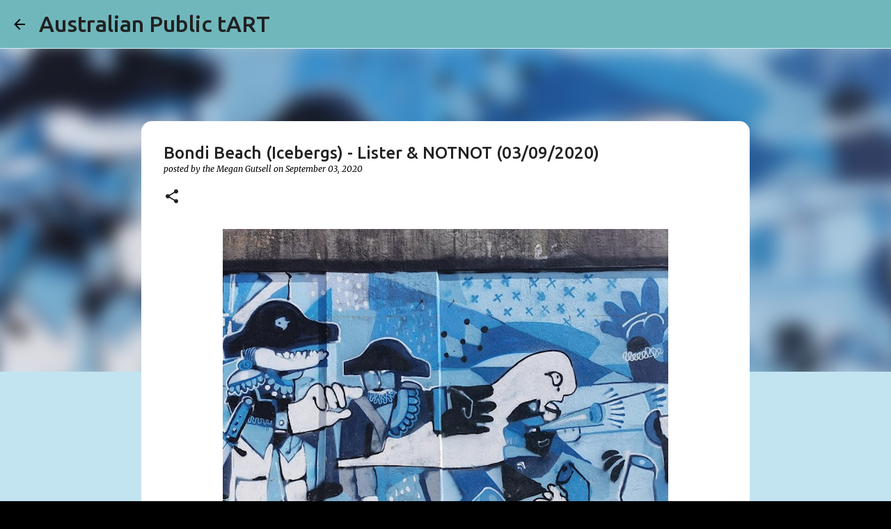

--- FILE ---
content_type: text/html; charset=utf-8
request_url: https://www.google.com/recaptcha/api2/aframe
body_size: 264
content:
<!DOCTYPE HTML><html><head><meta http-equiv="content-type" content="text/html; charset=UTF-8"></head><body><script nonce="XMnswQLe5rc7bYtvQ3AfBw">/** Anti-fraud and anti-abuse applications only. See google.com/recaptcha */ try{var clients={'sodar':'https://pagead2.googlesyndication.com/pagead/sodar?'};window.addEventListener("message",function(a){try{if(a.source===window.parent){var b=JSON.parse(a.data);var c=clients[b['id']];if(c){var d=document.createElement('img');d.src=c+b['params']+'&rc='+(localStorage.getItem("rc::a")?sessionStorage.getItem("rc::b"):"");window.document.body.appendChild(d);sessionStorage.setItem("rc::e",parseInt(sessionStorage.getItem("rc::e")||0)+1);localStorage.setItem("rc::h",'1769416361637');}}}catch(b){}});window.parent.postMessage("_grecaptcha_ready", "*");}catch(b){}</script></body></html>